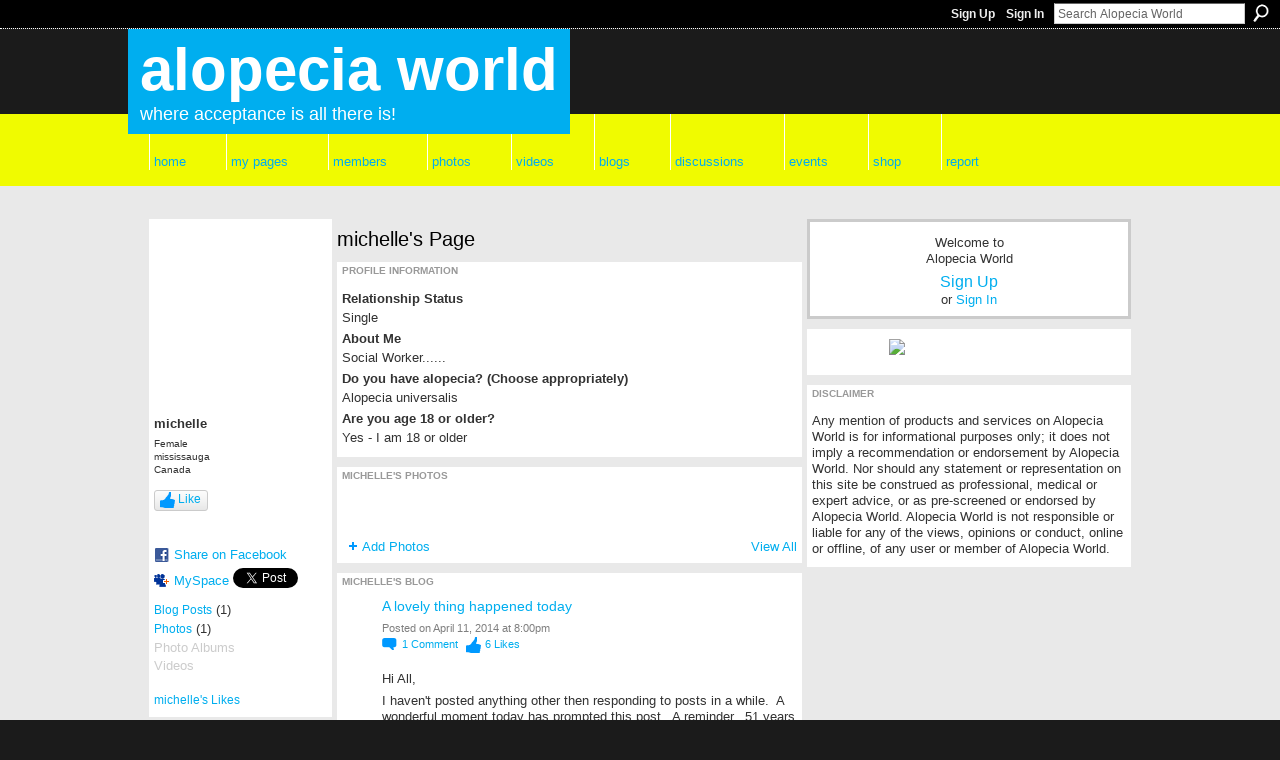

--- FILE ---
content_type: text/html; charset=UTF-8
request_url: https://alopeciaworld.com/profile/michelle622
body_size: 45281
content:
<!DOCTYPE html>
<html lang="en" xmlns:og="http://ogp.me/ns#" xmlns:fb="http://www.facebook.com/2008/fbml">
<head data-layout-view="default" class="xj_layout_head">
<script>
    window.dataLayer = window.dataLayer || [];
        </script>
<!-- Google Tag Manager -->
<script>(function(w,d,s,l,i){w[l]=w[l]||[];w[l].push({'gtm.start':
new Date().getTime(),event:'gtm.js'});var f=d.getElementsByTagName(s)[0],
j=d.createElement(s),dl=l!='dataLayer'?'&l='+l:'';j.async=true;j.src=
'https://www.googletagmanager.com/gtm.js?id='+i+dl;f.parentNode.insertBefore(j,f);
})(window,document,'script','dataLayer','GTM-T5W4WQ');</script>
<!-- End Google Tag Manager -->
    <script>(function(){var d={date:8,app:"s",host:"s",ip:4,ua:"s",user:"s",url:"s",html:4,css:4,render:4,js:4,nlr:4,nlr_eval:4,img:4,embed:4,obj:4,mcc:4,mcr:4,mct:4,nac:4,pac:4,l_t:"s"},h=document,e="getElementsByTagName",i=window,c=function(){return(new Date).getTime()},f=c(),g={},b={},a={},j=i.bzplcm={listen:{},start:function(k){b[k]=c();return j},stop:function(k){g[k]=c()-b[k];return j},ts:function(k){g[k]=c()-f;return j},abs_ts:function(k){g[k]=c();return j},add:function(l){for(var k in l){if("function"!=typeof l[k]){a[k]=l[k]}}},send:function(){if(!g.he){j.ts("he")}a.date=["xdate"];a.host=["xhost"];a.ip=["xip"];a.ua=["xua"];a.url=["xpath"];a.html=g.he-g.hb;a.css=g.ca-g.cb;a.render=g.jb-g.hb;a.js=g.ja-g.jb;a.nlr=g.nr-g.ns;a.nlr_eval=g.ni+g.ne;a.img=h[e]("img").length;a.embed=h[e]("embed").length;a.obj=h[e]("object").length;if(i.xg&&i.xg.xnTrackEvent){i.xg.xnTrackEvent(d,"BazelCSPerfLite",a)}}}})();</script><script>if(window.bzplcm)window.bzplcm.ts('hb')</script>    <meta http-equiv="Content-Type" content="text/html; charset=utf-8" />
    <title>michelle&#039;s Page - Alopecia World</title>
    <link rel="icon" href="https://alopeciaworld.com/favicon.ico" type="image/x-icon" />
    <link rel="SHORTCUT ICON" href="https://alopeciaworld.com/favicon.ico" type="image/x-icon" />
    <meta name="description" content="michelle's Page on Alopecia World" />
    <meta name="keywords" content="female, grow, loss, thinning, fall, world, male, women, alopeciaworld, alopecia, growth, areata, baldness, hairloss, of, bald, medical, hair, support, pattern" />
<meta name="title" content="michelle&#039;s Page" />
<meta property="og:type" content="website" />
<meta property="og:url" content="https://alopeciaworld.com/profiles/profile/show?id=michelle622" />
<meta property="og:title" content="michelle&#039;s Page" />
<meta property="og:image" content="https://storage.ning.com/topology/rest/1.0/file/get/2192281561?profile=RESIZE_710x&amp;width=183&amp;height=183&amp;crop=1%3A1">
<meta name="twitter:card" content="summary" />
<meta name="twitter:title" content="michelle&#039;s Page" />
<meta name="twitter:description" content="michelle's Page on Alopecia World" />
<meta name="twitter:image" content="https://storage.ning.com/topology/rest/1.0/file/get/2192281561?profile=RESIZE_710x&amp;width=183&amp;height=183&amp;crop=1%3A1" />
<link rel="image_src" href="https://storage.ning.com/topology/rest/1.0/file/get/2192281561?profile=RESIZE_710x&amp;width=183&amp;height=183&amp;crop=1%3A1" />
<script type="text/javascript">
    djConfig = { preventBackButtonFix: false, isDebug: false }
ning = {"CurrentApp":{"premium":true,"iconUrl":"https:\/\/storage.ning.com\/topology\/rest\/1.0\/file\/get\/30999834287?profile=UPSCALE_150x150","url":"httpsalopecia.ning.com","domains":["alopeciaworld.com","www.alopeciaworld.com"],"online":true,"privateSource":true,"id":"alopecia","appId":2022678,"description":"Life-changing support, resources and information related to alopecia (hairloss), including alopecia areata, baldness, and medical hair loss","name":"Alopecia World","owner":"3j54kfqtmnxq5","createdDate":"2008-03-07T02:08:46.377Z","runOwnAds":false,"category":{"female":null,"grow":null,"loss":null,"thinning":null,"fall":null,"world":null,"male":null,"women":null,"alopeciaworld":null,"alopecia":null,"growth":null,"areata":null,"baldness":null,"hairloss":null,"of":null,"bald":null,"medical":null,"hair":null,"support":null,"pattern":null},"tags":["female","grow","loss","thinning","fall","world","male","women","alopeciaworld","alopecia","growth","areata","baldness","hairloss","of","bald","medical","hair","support","pattern"]},"CurrentProfile":null,"maxFileUploadSize":7};
        (function(){
            if (!window.ning) { return; }

            var age, gender, rand, obfuscated, combined;

            obfuscated = document.cookie.match(/xgdi=([^;]+)/);
            if (obfuscated) {
                var offset = 100000;
                obfuscated = parseInt(obfuscated[1]);
                rand = obfuscated / offset;
                combined = (obfuscated % offset) ^ rand;
                age = combined % 1000;
                gender = (combined / 1000) & 3;
                gender = (gender == 1 ? 'm' : gender == 2 ? 'f' : 0);
                ning.viewer = {"age":age,"gender":gender};
            }
        })();

        if (window.location.hash.indexOf('#!/') == 0) {
        window.location.replace(window.location.hash.substr(2));
    }
    window.xg = window.xg || {};
xg.captcha = {
    'shouldShow': false,
    'siteKey': '6Ldf3AoUAAAAALPgNx2gcXc8a_5XEcnNseR6WmsT'
};
xg.addOnRequire = function(f) { xg.addOnRequire.functions.push(f); };
xg.addOnRequire.functions = [];
xg.addOnFacebookLoad = function (f) { xg.addOnFacebookLoad.functions.push(f); };
xg.addOnFacebookLoad.functions = [];
xg._loader = {
    p: 0,
    loading: function(set) {  this.p++; },
    onLoad: function(set) {
                this.p--;
        if (this.p == 0 && typeof(xg._loader.onDone) == 'function') {
            xg._loader.onDone();
        }
    }
};
xg._loader.loading('xnloader');
if (window.bzplcm) {
    window.bzplcm._profileCount = 0;
    window.bzplcm._profileSend = function() { if (window.bzplcm._profileCount++ == 1) window.bzplcm.send(); };
}
xg._loader.onDone = function() {
            if(window.bzplcm)window.bzplcm.start('ni');
        xg.shared.util.parseWidgets();    var addOnRequireFunctions = xg.addOnRequire.functions;
    xg.addOnRequire = function(f) { f(); };
    try {
        if (addOnRequireFunctions) { dojo.lang.forEach(addOnRequireFunctions, function(onRequire) { onRequire.apply(); }); }
    } catch (e) {
        if(window.bzplcm)window.bzplcm.ts('nx').send();
        throw e;
    }
    if(window.bzplcm) { window.bzplcm.stop('ni'); window.bzplcm._profileSend(); }
};
window.xn = { track: { event: function() {}, pageView: function() {}, registerCompletedFlow: function() {}, registerError: function() {}, timer: function() { return { lapTime: function() {} }; } } };</script>
<link rel="alternate" type="application/atom+xml" title="Michelle&#039;s Friends - Alopecia World" href="https://alopeciaworld.com/profiles/friend/feed?user=1flgirxb70en9&amp;xn_auth=no" /><link rel="alternate" type="application/atom+xml" title="Michelle&#039;s Blog - Alopecia World" href="https://alopeciaworld.com/profiles/blog/feed?user=1flgirxb70en9&amp;xn_auth=no" /><script>if(window.bzplcm)window.bzplcm.ts('cb')</script>
<style type="text/css" media="screen,projection">
@import url("https://static.ning.com/socialnetworkmain/widgets/index/css/common-982.min.css?xn_version=3128532263");
@import url("https://static.ning.com/socialnetworkmain/widgets/index/css/wide-sidebar.min.css?xn_version=1460991910");
@import url("https://static.ning.com/socialnetworkmain/widgets/profiles/css/component.min.css?xn_version=467783652");

</style>

<style type="text/css" media="screen,projection">
@import url("/generated-69468fc6019266-25137435-css?xn_version=202512201152");

</style>

<style type="text/css" media="screen,projection">
@import url("/generated-69468fc5b29d46-52315233-css?xn_version=202512201152");

</style>

<!--[if IE 6]>
    <link rel="stylesheet" type="text/css" href="https://static.ning.com/socialnetworkmain/widgets/index/css/common-ie6.min.css?xn_version=463104712" />
<![endif]-->
<!--[if IE 7]>
<link rel="stylesheet" type="text/css" href="https://static.ning.com/socialnetworkmain/widgets/index/css/common-ie7.css?xn_version=2712659298" />
<![endif]-->
<script>if(window.bzplcm)window.bzplcm.ts('ca')</script><link rel="EditURI" type="application/rsd+xml" title="RSD" href="https://alopeciaworld.com/profiles/blog/rsd" />
</head>
<body>
<!-- Google Tag Manager (noscript) -->
<noscript><iframe src="https://www.googletagmanager.com/ns.html?id=GTM-T5W4WQ"
height="0" width="0" style="display:none;visibility:hidden"></iframe></noscript>
<!-- End Google Tag Manager (noscript) -->
    <div class="xj_before_content"><div id='fb-root'></div>
<script>
  window.fbAsyncInit = function () {
    FB.init({
      appId      : null, 
      status     : true,   
      cookie     : true,   
      xfbml      : true, 
      version    : 'v2.3'  
    });
    var n = xg.addOnFacebookLoad.functions.length;
    for (var i = 0; i < n; i++) {
      xg.addOnFacebookLoad.functions[i]();
    }
    xg.addOnFacebookLoad = function (f) { f(); };
    xg.addOnFacebookLoad.functions = [];
  };
  (function() {
    var e = document.createElement('script');
    e.src = document.location.protocol + '//connect.facebook.net/en_US/sdk.js';
    e.async = true;
    document.getElementById('fb-root').appendChild(e);
  })();
</script>        <div id="xn_bar">
            <div id="xn_bar_menu">
                <div id="xn_bar_menu_branding" >
                                    </div>

                <div id="xn_bar_menu_more">
                    <form id="xn_bar_menu_search" method="GET" action="https://alopeciaworld.com/main/search/search">
                        <fieldset>
                            <input type="text" name="q" id="xn_bar_menu_search_query" value="Search Alopecia World" _hint="Search Alopecia World" accesskey="4" class="text xj_search_hint" />
                            <a id="xn_bar_menu_search_submit" href="#" onclick="document.getElementById('xn_bar_menu_search').submit();return false">Search</a>
                        </fieldset>
                    </form>
                </div>

                            <ul id="xn_bar_menu_tabs">
                                            <li><a href="https://alopeciaworld.com/main/authorization/signUp?target=https%3A%2F%2Falopeciaworld.com%2Fprofiles%2Fprofile%2Fshow%3Fid%3Dmichelle622%26">Sign Up</a></li>
                                                <li><a href="https://alopeciaworld.com/main/authorization/signIn?target=https%3A%2F%2Falopeciaworld.com%2Fprofiles%2Fprofile%2Fshow%3Fid%3Dmichelle622%26">Sign In</a></li>
                                    </ul>
                        </div>
        </div>
        </div>
    <div class="xg_theme" data-layout-pack="romeo">
        <div id="xg_themebody">
            <div id="xg_ad_above_header" class="xg_ad xj_ad_above_header dy-displaynone">
                
            </div>
            <div id="xg_head">
                <div id="xg_masthead">
                    <h1 id="xg_sitename" class="xj_site_name"><a id="application_name_header_link" href="/">Alopecia World</a></h1>
                    <p id="xg_sitedesc" class="xj_site_desc">Where acceptance is all there is!</p>
                </div>
                <div id="xg_navigation" class="xj_navigation"><ul>
    <li id="xg_tab_main" class="xg_subtab"><a href="/"><span>Home</span></a></li><li dojoType="SubTabHover" id="xg_tab_profile" class="xg_subtab"><a href="/profiles"><span>My Pages</span></a><div class="xg_subtab" style="display:none;position:absolute;"><ul class="xg_subtab" style="display:block;" ><li style="list-style:none !important;display:block;text-align:left;"><a href="/profiles" style="float:none;"><span>My Profile</span></a></li><li style="list-style:none !important;display:block;text-align:left;"><a href="/profiles/profile/privacySettings" style="float:none;"><span>My Privacy</span></a></li><li style="list-style:none !important;display:block;text-align:left;"><a href="/photo/photo/listForContributor" style="float:none;"><span>My Photos</span></a></li><li style="list-style:none !important;display:block;text-align:left;"><a href="/video/video/listForContributor" style="float:none;"><span>My Videos</span></a></li><li style="list-style:none !important;display:block;text-align:left;"><a href="/profiles/blog/list?my=1" style="float:none;"><span>My Blogs</span></a></li><li style="list-style:none !important;display:block;text-align:left;"><a href="/forum/topic/listForContributor" style="float:none;"><span>My Discussions</span></a></li><li style="list-style:none !important;display:block;text-align:left;"><a href="/groups/group/listForContributor" style="float:none;"><span>My Groups</span></a></li><li style="list-style:none !important;display:block;text-align:left;"><a href="/main/invitation/new?xg_source=tab" style="float:none;"><span>Invite</span></a></li></ul></div></li><li id="xg_tab_xn31" class="xg_subtab"><a href="/profiles/members/"><span>Members</span></a></li><li id="xg_tab_photo" class="xg_subtab"><a href="/photo"><span>Photos</span></a></li><li id="xg_tab_video" class="xg_subtab"><a href="/video"><span>Videos</span></a></li><li id="xg_tab_xn30" class="xg_subtab"><a href="/profiles/blog/list"><span>Blogs</span></a></li><li id="xg_tab_xn32" class="xg_subtab"><a href="/forum"><span>Discussions</span></a></li><li id="xg_tab_xn29" class="xg_subtab"><a href="/events"><span>Events</span></a></li><li id="xg_tab_xn27" class="xg_subtab"><a href="/notes/index/allNotes"><span>Shop</span></a></li><li id="xg_tab_xn7" class="xg_subtab"><a href="/main/index/report"><span>Report</span></a></li></ul>
</div>
            </div>
            <div id="xg_ad_below_header" class="xg_ad xj_ad_below_header">
						<div class="xg_module module-plain  html_module module_text xg_reset" data-module_name="text"
        >
            <div class="xg_module_body xg_user_generated">
            <p></p>
        </div>
        </div>

					</div>
            <div id="xg" class="xg_widget_profiles xg_widget_profiles_profile xg_widget_profiles_profile_show">
                	
                <div id="xg_body">
                    <div class="xj_notifications"></div>
                    <div class="xg_column xg_span-14" id="column1">
                        <div id="xg_canvas" class="xj_canvas">
                            <div  class='xg_colgroup first-child last-child'>
<div _maxEmbedWidth="730" _columnCount="3"  class='xg_3col first-child'>
<div  class='xg_colgroup last-child'>
<div _maxEmbedWidth="179" _columnCount="1"  id="xg_layout_column_1" class='xg_1col first-child'>
<div class="xg_module xg_module_with_dialog module_user_summary">
    <div class="module_user_thumbnail">
        <div>
            <span class="table_img dy-avatar dy-avatar-full-width "><img id="xj_photo_img_tag" _origImgUrl="https://storage.ning.com/topology/rest/1.0/file/get/2192281561?profile=original" class="photo " src="https://storage.ning.com/topology/rest/1.0/file/get/2192281561?profile=RESIZE_710x&amp;width=184&amp;height=184&amp;crop=1%3A1" alt="" /></span>        </div>
    </div><!-- module_user_thumbnail -->
    <div class="xg_module_body profile vcard">
        <dl class="last-child">
            <dt class="fn">
                <span class="fn">michelle</span>
                <span><ul class="member_detail"><li>Female</li><li>mississauga</li><li>Canada</li></ul></span>            </dt>
            	            <dd class="profile-like-button"><div class="likebox likebox-ning">
    <div class="ning-like">
                <div class="xg_lightborder like-button like-button-3">
            <a data-content-id="2022678:User:1017726"
                        data-content-type="User"
                        data-sign-up-url="https://alopeciaworld.com/main/authorization/signUp?target=https%3A%2F%2Falopeciaworld.com%2Fprofiles%2Fprofile%2Fshow%3Fid%3Dmichelle622%26"
                        data-like-url="/main/like/like"
                        data-unlike-url="/main/like/unlike"
                        data-track='{"category":"Likes","action":"Like","label":"","ga4":{"event":"like"}}'                                                data-page-type="profile" class="xg_sprite" href="#">
                Like            </a>
        </div>
                <div class="like-count">
            <a href="#" class="view-liked" _id="2022678:User:1017726">3 members like this</a>
        </div>
    </div>
</div>
</dd><dd class="profile-social-buttons"><div class="likebox">
    <div class="facebook-like" data-content-type="User" data-content-id="2022678:User:1017726" data-page-type="profile">
        <fb:like href="https://alopeciaworld.com/xn/detail/2022678:User:1017726" layout="button_count" show_faces="false" width="90"></fb:like>
    </div>
</div>
        <a class="post_to_facebook xj_post_to_facebook" href="http://www.facebook.com/share.php?u=https%3A%2F%2Falopeciaworld.com%2Fprofile%2Fmichelle622%3Fxg_source%3Dfacebookshare&amp;t=" _url="https://alopeciaworld.com/profile/michelle622?xg_source=facebookshare" _title="" _log="{&quot;module&quot;:&quot;profiles&quot;,&quot;page&quot;:&quot;profile&quot;,&quot;action&quot;:&quot;show&quot;}">Share on Facebook</a>
    <a href="http://www.myspace.com/Modules/PostTo/Pages/?t=Checking%20out%20michelle%27s%20Profile%20on%20Alopecia%20World%3A&c=michelle&u=https%3A%2F%2Falopeciaworld.com%2Fprofile%2Fmichelle622&l=2" class="post_to_myspace" target="_blank">MySpace</a>            <script>!function(d,s,id){var js,fjs=d.getElementsByTagName(s)[0];if(!d.getElementById(id)){js=d.createElement(s);js.id=id;js.src="//platform.twitter.com/widgets.js";fjs.parentNode.insertBefore(js,fjs);}}(document,"script","twitter-wjs");</script>
                    <span class="xg_tweet">
        <a href="https://twitter.com/share" class="post_to_twitter twitter-share-button" target="_blank"
            data-text="Checking out michelle&#039;s Profile on Alopecia World:" data-url="https://alopeciaworld.com/profile/michelle622" data-count="none" data-dnt="true">Tweet</a>
        </span>
        <span class="google-plusone" data-content-type="User" data-content-id="2022678:User:1017726" data-page-type="profile">
    <g:plusone callback="xg_index_googlePlusOne_onPlusOne" size="medium" count="false" href="https://alopeciaworld.com/xn/detail/2022678:User:1017726"></g:plusone>
</span>

</dd>        </dl>
    </div>
    <div class="xg_module_body">
        <ul class="nobullets last-child">
            <li><a href="https://alopeciaworld.com/profiles/blog/list?user=1flgirxb70en9">Blog Posts</a> (1)</li><li><a href="https://alopeciaworld.com/photo/photo/listForContributor?screenName=1flgirxb70en9">Photos</a> (1)</li><li class="disabled">Photo Albums</li><li class="disabled">Videos</li>        </ul>
    </div>

            <div class="xg_module_body">
            <ul class="nobullets last-child">
                <li><a href="https://alopeciaworld.com/profiles/like/list?screenName=1flgirxb70en9">michelle's Likes</a></li>            </ul>
        </div>
    </div>
<div class="no_cross_container xg_module module_members">
    <div class="xg_module_head">
        <h2>Michelle's Friends</h2>
    </div>

    <div class="xg_module_body body_small">
    <ul class="clist">            <li><a href="/profile/Feedingsparrows" title="Feedingsparrows"><img class="newrow photo" src="https://storage.ning.com/topology/rest/1.0/file/get/2192302210?profile=RESIZE_48X48&width=48&height=48&crop=1%3A1" alt="Feedingsparrows" height="48" width="48" style="width:48px; height:48px"></a></li>
                <li><a href="/profile/enilorac" title="enilorac"><img class="photo" src="https://storage.ning.com/topology/rest/1.0/file/get/2192300359?profile=RESIZE_48X48&width=48&height=48&crop=1%3A1" alt="enilorac" height="48" width="48" style="width:48px; height:48px"></a></li>
                <li><a href="/profile/Nicole363" title="Nicole"><img class="photo" src="https://storage.ning.com/topology/rest/1.0/file/get/30999831659?profile=RESIZE_180x180&width=48&height=48&crop=1%3A1" alt="Nicole" height="48" width="48" style="width:48px; height:48px"></a></li>
                <li><a href="/profile/Vicki119" title="Vicki"><img class="newrow photo" src="https://storage.ning.com/topology/rest/1.0/file/get/30999831659?profile=RESIZE_180x180&width=48&height=48&crop=1%3A1" alt="Vicki" height="48" width="48" style="width:48px; height:48px"></a></li>
                <li><a href="/profile/LyndaHykin" title="Lynda Hykin"><img class="photo" src="https://storage.ning.com/topology/rest/1.0/file/get/2192293369?profile=RESIZE_48X48&width=48&height=48&crop=1%3A1" alt="Lynda Hykin" height="48" width="48" style="width:48px; height:48px"></a></li>
                <li><a href="/profile/Lily893" title="Lily"><img class="photo" src="https://storage.ning.com/topology/rest/1.0/file/get/2192290207?profile=RESIZE_48X48&width=48&height=48&crop=1%3A1" alt="Lily" height="48" width="48" style="width:48px; height:48px"></a></li>
                <li><a href="/profile/Marie552" title="Jane"><img class="newrow photo" src="https://storage.ning.com/topology/rest/1.0/file/get/30999831659?profile=RESIZE_180x180&width=48&height=48&crop=1%3A1" alt="Jane" height="48" width="48" style="width:48px; height:48px"></a></li>
                <li><a href="/profile/Tam" title="Tam"><img class="photo" src="https://storage.ning.com/topology/rest/1.0/file/get/2192256822?profile=RESIZE_48X48&width=48&height=48&crop=1%3A1" alt="Tam" height="48" width="48" style="width:48px; height:48px"></a></li>
                <li><a href="/profile/patriciahollinger" title="grandma concerns"><img class="photo" src="https://storage.ning.com/topology/rest/1.0/file/get/2192256373?profile=RESIZE_48X48&width=48&height=48&crop=1%3A1" alt="grandma concerns" height="48" width="48" style="width:48px; height:48px"></a></li>
    </ul>
    </div>
            <div class="xg_module_foot">
            <ul>
                <li class="right"><a href="/friends/michelle622">View All</a></li>            </ul>
        </div>
    </div>
<div class="xg_module module_gift" data-module_name="gift" id="xj_module_gift">
    <div class="xg_module_head">
        <h2>Gifts Received</h2>
    </div>

    <div class="xg_module_body">
                    <div class="ib">
                <img src="https://static.ning.com/socialnetworkmain/widgets/gifts/gfx/defaults/gift-0099FF.png?xn_version=3259926868" alt="Gift" height="64" width="64"/>
            </div>
            <div class="tb">
                <p class="msg">michelle has not received any gifts yet</p>
                <p><strong><a href="https://alopeciaworld.com/gifts/item/list?to=1flgirxb70en9&amp;xg_source=pemb">Give a Gift</a></strong></p>
            </div>
            </div>
    </div>
&nbsp;</div>
<div _maxEmbedWidth="461" _columnCount="2"  id="xg_layout_column_2" class='xg_2col last-child'>
    <div class="xg_headline">
<div class="tb"><h1>michelle&#039;s Page</h1>
    </div>
</div>
<div class="xg_module module_about_user">
    <div class="xg_module_head">
		<h2>Profile Information</h2>
                    </div>
            <div class="xg_module_body">
                    <dl >
                <dt>Relationship Status</dt>
                <dd>Single</dd>
            </dl>
                                <dl >
                <dt>About Me</dt>
                <dd>Social Worker......</dd>
            </dl>
                                <dl >
                <dt>Do you have alopecia? (Choose appropriately)</dt>
                <dd>Alopecia universalis</dd>
            </dl>
                                <dl >
                <dt>Are you age 18 or older?</dt>
                <dd>Yes - I am 18 or older</dd>
            </dl>
                                    </div>
    </div>
<div class="xg_module module_photo" data-module_name="photo">
    <div class="xg_module_head">
        <h2>michelle&#039;s Photos</h2>
    </div>
    <div class="xg_module_body body_slideshow xj_slideshow_body">
                <div class="xg_slick_slider" data-load-url="https://alopeciaworld.com/photo/photo/slideshowFeedForContributor?screenName=1flgirxb70en9&mtime=1763626951&x=WnALBSGusQSN10ZV3AgYeOxeDHblAPAc"></div>            </div>
                <div class="xg_module_foot">
        <ul>
                            <li class="left"><a href="https://alopeciaworld.com/photo/photo/chooseUploader" class="xg_sprite xg_sprite-add">Add Photos</a></li>
                                        <li class="right"><a href="https://alopeciaworld.com/photo/photo/listForContributor?screenName=1flgirxb70en9">View All</a></li>
                                <li class="right photo-facebook-share" style="display:none; margin-right:10px;" ><a target="_blank"
                        href="https://www.facebook.com/share.php?u=https%3A%2F%2Falopeciaworld.com%2Fphoto%2Fphoto%2FlistForContributor%3FscreenName%3D1flgirxb70en9%26from%3Dfb"><img src="https://static.ning.com/socialnetworkmain/widgets/index/gfx/icon/facebook.gif?xn_version=2156446720" alt="Facebook" /></a></li>
                    <script>
                        xg.addOnRequire(function () {
                            x$('.module_photo').mouseover(function () { x$(this).find('.photo-facebook-share').show(); })
                                    .mouseout(function () { x$(this).find('.photo-facebook-share').hide(); });
                        });
                    </script>
                    </ul>
    </div></div>
<div class="xg_module module_blog indented_content" data-module_name="blog">
    <div class="xg_module_head">
        <h2>Michelle&#039;s Blog</h2>
    </div>
    <div class="xg_module_body body_detail">
            <div class="blogpost vcard" data-contentId="2022678:BlogPost:1166494">
                <div class="ib">
                    <span class="xg_avatar"><a class="fn url" href="http://alopeciaworld.com/profile/michelle622"  title="michelle"><span class="table_img dy-avatar dy-avatar-32 "><img  class="photo photo" src="https://storage.ning.com/topology/rest/1.0/file/get/2192281561?profile=RESIZE_48X48&amp;width=32&amp;height=32&amp;crop=1%3A1" alt="" /></span></a></span>                </div>
                <div class="tb">
                    <h3><a href="https://alopeciaworld.com/profiles/blogs/a-lovely-thing-happened-today" _snid="2022678:BlogPost:1166494">A lovely thing happened today</a></h3>
                                        <p class="dy-small xg_lightfont">
                                                    Posted on April 11, 2014 at 8:00pm                        
    <span class="reactions">
                    <a href="https://alopeciaworld.com/profiles/blogs/a-lovely-thing-happened-today#comments" data-page-type="profile" class="xg_sprite xg_sprite-comment">1 <span class='details'>Comment</span></a>
                                <a href="https://alopeciaworld.com/profiles/blogs/a-lovely-thing-happened-today" data-content-id="2022678:BlogPost:1166494" data-content-type="BlogPost" data-sign-up-url="https://alopeciaworld.com/main/authorization/signUp?target=https%3A%2F%2Falopeciaworld.com%2Fprofiles%2Fprofile%2Fshow%3Fid%3Dmichelle622%26" data-page-type="profile" class="xg_sprite like-link-3 like-link">
                    6 <span class='details'>Likes</span>
                </a>
                </span>
                    </p>
                                            <div class="postbody">
                            <div class="xg_user_generated">
                                <p>Hi All,</p>
<p>I haven't posted anything other then responding to posts in a while.  A wonderful moment today has prompted this post.  A reminder...51 years developed Alopecia Universalis 3 years ago.  Last June I I went shopping for some make-up tips for my non-existant eye brows and eye lashes. I ended up at my local Shoppers Drug Mart (a chain here in Ontario).  3 cosmeticians spent several hours trying out different pencil/colours, etc.  The experience was nothing but positive.  I've…</p>                                 <a href="https://alopeciaworld.com/profiles/blogs/a-lovely-thing-happened-today" class="xj_expandable">Continue</a>                            </div>
                        </div>
                                    </div>
            </div>
    </div>
    <div class="xg_module_foot">
        <ul>
            <li class="left"><a href="https://alopeciaworld.com/profiles/blog/new" class="xg_sprite xg_sprite-add">Add a Blog Post</a></li>
            <li class="right"><a href="https://alopeciaworld.com/profiles/blog/list?user=1flgirxb70en9">View All</a></li>        </ul>
    </div>
</div>
<div class="no_cross_container xg_module xg_module_comment_wall">
    <div id="com" class="xg_module_head">
    <h2 id="chatter_box_heading" numComments="4">Comment Wall (4 comments)</h2>
</div>            <div class="xg_module_body">
            <a name="add_comment"></a>
  <h3>You need to be a member of Alopecia World to add comments!</h3>
             <p><a href="https://alopeciaworld.com/main/authorization/signUp?target=https%3A%2F%2Falopeciaworld.com%2Fprofiles%2Fprofile%2Fshow%3Fid%3Dmichelle622%26">Join Alopecia World</a></p>
          </div>
        <div class="xg_module_body xj_ajax">
            <div id="xg_profiles_chatterwall_list" _scrollTo="">
<dl id="chatter-2022678:Comment:1097055" class="comment vcard xg_lightborder">    <dt>At 2:26pm on September 26, 2013, <a class="fn url" href="/profile/Lily893"><span class="table_img dy-avatar dy-avatar-48 "><img  class="photo " src="https://storage.ning.com/topology/rest/1.0/file/get/2192290207?profile=RESIZE_48X48&amp;width=48&amp;height=48&amp;crop=1%3A1" alt="" /></span>Lily</a> said…    </dt>
    <dd><div class="xg_user_generated"><p>Hey michelle! I saw Dr. Lomoga today. he is refering me to Sunnybrook for the DPCP treatment. i did it four years ago for four months and i had no results. The itch on my scalp drove me nuts! I'm going to try again to see if I have any different reaction. My aplopcia is almost totalis. I just have a few hairs on my head and they are all white without pigment. I look really kind of freaky. Thanks for the name of the dermotologist I really appreciate it.</p></div></dd>    <span class="chatter-timestamp" id="chatter-timestamp-1380219972"></span>
         </dl><dl id="chatter-2022678:Comment:1029726" class="comment vcard xg_lightborder">    <dt>At 8:26pm on April 1, 2013, <a class="fn url" href="/profile/PauloAlexandreCRodrigues"><span class="table_img dy-avatar dy-avatar-48 "><img  class="photo " src="https://storage.ning.com/topology/rest/1.0/file/get/2192223496?profile=RESIZE_48X48&amp;width=48&amp;height=48&amp;crop=1%3A1" alt="" /></span>Paulo Rodrigues</a> said…    </dt>
    <dd><div class="xg_user_generated"><p>Hey Michele,...welcome to Alopecia World,hope u be happy here!!</p></div></dd>    <span class="chatter-timestamp" id="chatter-timestamp-1364862363"></span>
         </dl><dl id="chatter-2022678:Comment:1026186" class="comment vcard xg_lightborder">    <dt>At 8:35pm on March 21, 2013, <a class="fn url" href="/profile/LeslieAnnButler"><span class="table_img dy-avatar dy-avatar-48 "><img  class="photo " src="https://storage.ning.com/topology/rest/1.0/file/get/10578034682?profile=RESIZE_48X48&amp;width=48&amp;height=48&amp;crop=1%3A1" alt="" /></span>LeslieAnn Butler</a> said…    </dt>
    <dd><div class="xg_user_generated"><p>Hello and welcome, Michelle! <br/> How are you today? I have AU, too.<br/> Leslie Ann</p></div></dd>    <span class="chatter-timestamp" id="chatter-timestamp-1363912524"></span>
         </dl><dl id="chatter-2022678:Comment:1025970" class="comment vcard xg_lightborder last-child">    <dt>At 12:29am on March 21, 2013, <a class="fn url" href="/profile/suffering"><span class="table_img dy-avatar dy-avatar-48 "><img  class="photo " src="https://storage.ning.com/topology/rest/1.0/file/get/30999831659?profile=RESIZE_180x180&amp;width=48&amp;height=48&amp;crop=1%3A1" alt="" /></span>suffering</a> said…    </dt>
    <dd><div class="xg_user_generated"><p>Thank you too Michelle for replying to me. I tried to send you a message as I did to MU but it said I need to be a friend first, so I have sent you a friend request. I am suffering so terribly I do not think I can cope with what is happening to me. I have no support from anyone. I work in a hospital, but all of the doctors I have seen cannot help me. Some of them were so insensitive and uncaring. My insurance will not pay for anything having to do with hair loss. I do not know how I am going to be able to survive this.</p></div></dd>    <span class="chatter-timestamp" id="chatter-timestamp-1363840187"></span>
         </dl>  <ul class="list chatter nobullets">
    <li class="sparse" id="xg_profiles_chatterwall_empty" style="display:none;">No comments yet!</li>
  </ul>
</div>

        </div>    </div>
&nbsp;</div>
</div>
&nbsp;</div>
<div _maxEmbedWidth="320" _columnCount="1"  class='xg_1col last-child'>
&nbsp;</div>
</div>

                        </div>
                    </div>                
                    <div class="xg_column xg_span-7 xg_last" id="column2">
                        <div class="xj_user_info">    <div class="xg_module" id="xg_module_account">
        <div class="xg_module_body xg_signup xg_lightborder">
            <p>Welcome to<br />Alopecia World</p>
                        <p class="last-child"><big><strong><a href="https://alopeciaworld.com/main/authorization/signUp?target=https%3A%2F%2Falopeciaworld.com%2Fprofiles%2Fprofile%2Fshow%3Fid%3Dmichelle622%26">Sign Up</a></strong></big><br/>or <a href="https://alopeciaworld.com/main/authorization/signIn?target=https%3A%2F%2Falopeciaworld.com%2Fprofiles%2Fprofile%2Fshow%3Fid%3Dmichelle622%26" style="white-space:nowrap">Sign In</a></p>
                    </div>
    </div>
</div>
                        <div class="xj_sidebar_content"><div class="xg_module html_module module_text xg_reset" data-module_name="text"
        >
            <div class="xg_module_body xg_user_generated">
            <p><a href="https://www.amazon.com/Whole-MIrror-Fractured-Identity-Self-Acceptance/dp/B0DSTVDZ8V?crid=38UN8SH671FJR&amp;dib=eyJ2IjoiMSJ9.[base64].qqEXV5YUchRCpS1l6oh_tj0RKIRdEB9-S6o0RR7iFxs&amp;dib_tag=se&amp;keywords=whole+in+the+mirror&amp;qid=1738561175&amp;sprefix=whole+in+the+mirror,aps,353&amp;sr=8-1&amp;linkCode=sl1&amp;tag=rjandcheryl-20&amp;linkId=f9c657a61864e32f1fdf73ed82c85fd8&amp;language=en_US&amp;ref_=as_li_ss_tl" target="_blank" rel="noopener"><img src="https://storage.ning.com/topology/rest/1.0/file/get/13469302870?profile=RESIZE_710x" width="160" class="align-center"  /></a></p>
        </div>
        </div>
<div class="xg_module html_module module_text xg_reset" data-module_name="text"
        >
        <div class="xg_module_head"><h2>Disclaimer</h2></div>
        <div class="xg_module_body xg_user_generated">
            <p>Any mention of products and services on Alopecia World is for informational purposes only; it does not imply a recommendation or endorsement by Alopecia World. Nor should any statement or representation on this site be construed as professional, medical or expert advice, or as pre-screened or endorsed by Alopecia World. Alopecia World is not responsible or liable for any of the views, opinions or conduct, online or offline, of any user or member of Alopecia World.</p>
        </div>
        </div>
</div>
                    </div>
                </div>
            </div>
            <div id="xg_foot">
                <div id="xg_footcontent">
                    <div class="xj_foot_content"><p class="left">
    © 2026             &nbsp; Created by <a href="/profile/alopeciaworld">Alopecia World</a>.            &nbsp;
    Powered by<a class="poweredBy-logo" href="https://www.ning.com/" title="" alt="" rel="dofollow">
    <img class="poweredbylogo" width="87" height="15" src="https://static.ning.com/socialnetworkmain/widgets/index/gfx/Ning_MM_footer_wht@2x.png?xn_version=2105418020"
         title="Ning Website Builder" alt="Website builder | Create website | Ning.com">
</a>    </p>
    <p class="right xg_lightfont">
                    <a href="https://alopeciaworld.com/main/embeddable/list">Badges</a> &nbsp;|&nbsp;
                        <a href="https://alopeciaworld.com/main/authorization/signUp?target=https%3A%2F%2Falopeciaworld.com%2Fmain%2Findex%2Freport" dojoType="PromptToJoinLink" _joinPromptText="Please sign up or sign in to complete this step." _hasSignUp="true" _signInUrl="https://alopeciaworld.com/main/authorization/signIn?target=https%3A%2F%2Falopeciaworld.com%2Fmain%2Findex%2Freport">Report an Issue</a> &nbsp;|&nbsp;
                        <a href="https://alopeciaworld.com/main/authorization/termsOfService?previousUrl=https%3A%2F%2Falopeciaworld.com%2Fprofiles%2Fprofile%2Fshow%3Fid%3Dmichelle622%26">Terms of Service</a>
            </p>
</div>
                </div>
            </div>
			<div id="xg_ad_below_footer" class="xg_ad xj_ad_below_footer dy-displaynone">
				
			</div>
        </div>
    </div>
    <div class="xj_after_content"><div id="xj_baz17246" class="xg_theme"></div>
<div id="xg_overlay" style="display:none;">
<!--[if lte IE 6.5]><iframe></iframe><![endif]-->
</div>
<!--googleoff: all--><noscript>
	<style type="text/css" media="screen">
        #xg { position:relative;top:120px; }
        #xn_bar { top:120px; }
	</style>
	<div class="errordesc noscript">
		<div>
            <h3><strong>Hello, you need to enable JavaScript to use Alopecia World.</strong></h3>
            <p>Please check your browser settings or contact your system administrator.</p>
			<img src="/xn_resources/widgets/index/gfx/jstrk_off.gif" alt="" height="1" width="1" />
		</div>
	</div>
</noscript><!--googleon: all-->
<script>if(window.bzplcm)window.bzplcm.ts('jb')</script><script type="text/javascript" src="https://static.ning.com/socialnetworkmain/widgets/lib/core.min.js?xn_version=1651386455"></script>        <script>
            var sources = ["https:\/\/static.ning.com\/socialnetworkmain\/widgets\/lib\/js\/slick\/slick.min.js?xn_version=1434432709","https:\/\/www.google.com\/recaptcha\/api.js","https:\/\/static.ning.com\/socialnetworkmain\/widgets\/lib\/js\/jquery\/jquery.ui.widget.js?xn_version=202512201152","https:\/\/static.ning.com\/socialnetworkmain\/widgets\/lib\/js\/jquery\/jquery.iframe-transport.js?xn_version=202512201152","https:\/\/static.ning.com\/socialnetworkmain\/widgets\/lib\/js\/jquery\/jquery.fileupload.js?xn_version=202512201152","https:\/\/storage.ning.com\/topology\/rest\/1.0\/file\/get\/12882178299?profile=original&r=1724772594","https:\/\/storage.ning.com\/topology\/rest\/1.0\/file\/get\/11108805685?profile=original&r=1684134932","https:\/\/storage.ning.com\/topology\/rest\/1.0\/file\/get\/11108760686?profile=original&r=1763478241"];
            var numSources = sources.length;
                        var heads = document.getElementsByTagName('head');
            var node = heads.length > 0 ? heads[0] : document.body;
            var onloadFunctionsObj = {};

            var createScriptTagFunc = function(source) {
                var script = document.createElement('script');
                
                script.type = 'text/javascript';
                                var currentOnLoad = function() {xg._loader.onLoad(source);};
                if (script.readyState) { //for IE (including IE9)
                    script.onreadystatechange = function() {
                        if (script.readyState == 'complete' || script.readyState == 'loaded') {
                            script.onreadystatechange = null;
                            currentOnLoad();
                        }
                    }
                } else {
                   script.onerror = script.onload = currentOnLoad;
                }

                script.src = source;
                node.appendChild(script);
            };

            for (var i = 0; i < numSources; i++) {
                                xg._loader.loading(sources[i]);
                createScriptTagFunc(sources[i]);
            }
        </script>
    <script type="text/javascript">
if (!ning._) {ning._ = {}}
ning._.compat = { encryptedToken: "<empty>" }
ning._.CurrentServerTime = "2026-01-19T07:41:34+00:00";
ning._.probableScreenName = "";
ning._.domains = {
    base: 'ning.com',
    ports: { http: '80', ssl: '443' }
};
ning.loader.version = '202512201152'; // DEP-251220_1:477f7ee 33
djConfig.parseWidgets = false;
</script>
<script>if(window.bzplcm)window.bzplcm.ts('ja')</script><script>window.bzplcm.add({"app":"alopecia","user":null,"l_t":"profiles","mcr":12,"mct":12});</script>        <script type="text/javascript">
          (function() {
            var po = document.createElement('script'); po.type = 'text/javascript'; po.async = true;
            po.src = 'https://apis.google.com/js/plusone.js';
            var s = document.getElementsByTagName('script')[0]; s.parentNode.insertBefore(po, s);
          })();
        </script>
        <script type="text/javascript">
        xg.token = '';
xg.canTweet = false;
xg.cdnHost = 'static.ning.com';
xg.version = '202512201152';
xg.useMultiCdn = true;
xg.staticRoot = 'socialnetworkmain';
xg.xnTrackHost = null;
    xg.cdnDefaultPolicyHost = 'static';
    xg.cdnPolicy = [];
xg.global = xg.global || {};
xg.global.currentMozzle = 'profiles';
xg.global.userCanInvite = false;
xg.global.requestBase = '';
xg.global.locale = 'en_US';
xg.num_thousand_sep = ",";
xg.num_decimal_sep = ".";
(function() {
    dojo.addOnLoad(function() {
        if(window.bzplcm) { window.bzplcm.ts('hr'); window.bzplcm._profileSend(); }
            });
            ning.loader.require('xg.index.like.desktopLike', 'xg.index.like.likeButton', 'xg.index.facebookLike', 'xg.shared.PostToFacebookLink', 'xg.index.googlePlusOne', 'xg.profiles.embed.chatterwall', 'xg.shared.BlockMessagesLink', 'xg.profiles.embed.unfriend', 'xg.profiles.embed.publisher', 'xg.photo.embed.photo', 'xg.photo.photo.slideshow', 'xg.shared.expandContent', function() { xg._loader.onLoad('xnloader'); });
    })();    </script>
<!-- Google tag (gtag.js) -->
<script async src="https://www.googletagmanager.com/gtag/js?id=G-BJJ8V3MZYE"></script>
<script>
  window.dataLayer = window.dataLayer || [];
  function gtag(){dataLayer.push(arguments);}
  gtag('js', new Date());

  gtag('config', 'G-BJJ8V3MZYE');
</script>


<script async src="https://pagead2.googlesyndication.com/pagead/js/adsbygoogle.js?client=ca-pub-7284842393475300" crossorigin="anonymous"></script>

<script type="text/javascript">

  var _gaq = _gaq || [];
  _gaq.push(['_setAccount', 'UA-1102468-6']);
  _gaq.push(['_trackPageview']);

  (function() {
    var ga = document.createElement('script'); ga.type = 'text/javascript'; ga.async = true;
    ga.src = ('https:' == document.location.protocol ? 'https://ssl' : 'http://www') + '.google-analytics.com/ga.js';
    var s = document.getElementsByTagName('script')[0]; s.parentNode.insertBefore(ga, s);
  })();

</script>

<script type="text/javascript">x$(".xg_widget_photo_photo_newWithUploader .bulkupload a,.xg_widget_video_video_newWithUploader .bulkupload a, .xg_widget_photo_photo_new .xg_1col .simpleupload a, .xg_widget_video_video_new .xg_1col .simpleupload a").text('Click to View');var addByPhoneText = x$("a#xg_profiles_settings_email_show").text();

if (typeof addByPhoneText != 'undefined') {

addByPhoneText = addByPhoneText.replace(location.hostname.replace("www.", ""), ning.CurrentApp.id+'world.net');

x$("a#xg_profiles_settings_email_show").text(addByPhoneText);

x$("a#xg_profiles_settings_email_show").attr('href', 'mailto:'+addByPhoneText);

}</script>

<script data-ad-client="ca-pub-7284842393475300" async src="https://pagead2.googlesyndication.com/pagead/js/adsbygoogle.js"></script>

<meta name="fo-verify" content="9f92d989-6d06-4ecf-a217-c1745ccb2e85"><script>if(window.bzplcm)window.bzplcm.ts('he')</script><script>
    document.addEventListener("DOMContentLoaded", function () {
        if (!dataLayer) {
            return;
        }
        var handler = function (event) {
            var element = event.currentTarget;
            if (element.hasAttribute('data-track-disable')) {
                return;
            }
            var options = JSON.parse(element.getAttribute('data-track'));
            dataLayer.push({
                'event'         : 'trackEvent',
                'eventType'     : 'googleAnalyticsNetwork',
                'eventCategory' : options && options.category || '',
                'eventAction'   : options && options.action || '',
                'eventLabel'    : options && options.label || '',
                'eventValue'    : options && options.value || ''
            });
            if (options && options.ga4) {
                dataLayer.push(options.ga4);
            }
        };
        var elements = document.querySelectorAll('[data-track]');
        for (var i = 0; i < elements.length; i++) {
            elements[i].addEventListener('click', handler);
        }
    });
</script>

</div>
</body>
</html>


--- FILE ---
content_type: text/html; charset=utf-8
request_url: https://accounts.google.com/o/oauth2/postmessageRelay?parent=https%3A%2F%2Falopeciaworld.com&jsh=m%3B%2F_%2Fscs%2Fabc-static%2F_%2Fjs%2Fk%3Dgapi.lb.en.OE6tiwO4KJo.O%2Fd%3D1%2Frs%3DAHpOoo_Itz6IAL6GO-n8kgAepm47TBsg1Q%2Fm%3D__features__
body_size: 162
content:
<!DOCTYPE html><html><head><title></title><meta http-equiv="content-type" content="text/html; charset=utf-8"><meta http-equiv="X-UA-Compatible" content="IE=edge"><meta name="viewport" content="width=device-width, initial-scale=1, minimum-scale=1, maximum-scale=1, user-scalable=0"><script src='https://ssl.gstatic.com/accounts/o/2580342461-postmessagerelay.js' nonce="UQLGNlA0ruLL3L5IgLsq0A"></script></head><body><script type="text/javascript" src="https://apis.google.com/js/rpc:shindig_random.js?onload=init" nonce="UQLGNlA0ruLL3L5IgLsq0A"></script></body></html>

--- FILE ---
content_type: text/html; charset=utf-8
request_url: https://www.google.com/recaptcha/api2/aframe
body_size: -89
content:
<!DOCTYPE HTML><html><head><meta http-equiv="content-type" content="text/html; charset=UTF-8"></head><body><script nonce="mre91gte4Ox-SQESJZmE0g">/** Anti-fraud and anti-abuse applications only. See google.com/recaptcha */ try{var clients={'sodar':'https://pagead2.googlesyndication.com/pagead/sodar?'};window.addEventListener("message",function(a){try{if(a.source===window.parent){var b=JSON.parse(a.data);var c=clients[b['id']];if(c){var d=document.createElement('img');d.src=c+b['params']+'&rc='+(localStorage.getItem("rc::a")?sessionStorage.getItem("rc::b"):"");window.document.body.appendChild(d);sessionStorage.setItem("rc::e",parseInt(sessionStorage.getItem("rc::e")||0)+1);localStorage.setItem("rc::h",'1768808498718');}}}catch(b){}});window.parent.postMessage("_grecaptcha_ready", "*");}catch(b){}</script></body></html>